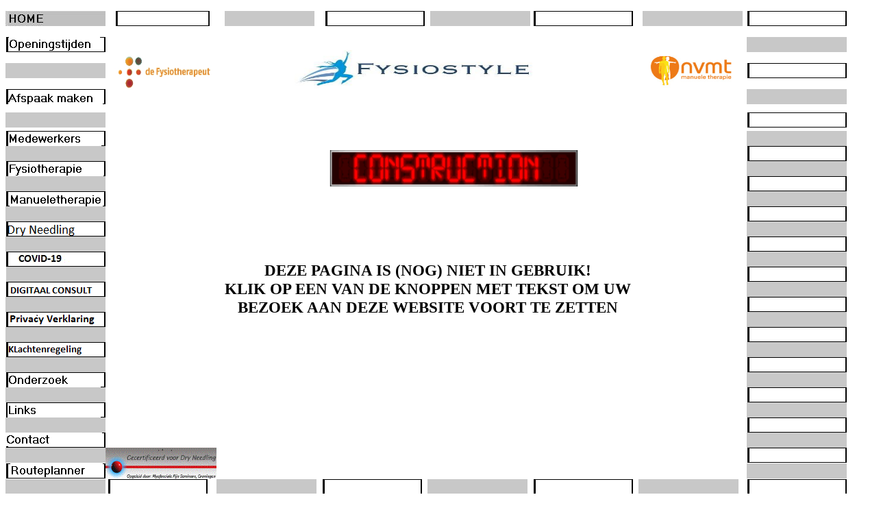

--- FILE ---
content_type: text/html
request_url: http://www.fysiostyle.nl/1.07/1.html
body_size: 34210
content:
<!DOCTYPE html PUBLIC "-//W3C//DTD HTML 4.01 Transitional//EN">
<html lang="nl"><head>
<meta content="text/html; charset=ISO-8859-1" http-equiv="content-type"><title>FYSIOSTYLE</title></head>
<body>
<table style="width: 1297px; height: 955px; text-align: left; margin-left: auto; margin-right: auto;" border="0" cellpadding="0" cellspacing="0">
<tbody>
<tr>
<td style="width: 146px;" colspan="1" rowspan="1" align="center" height="4%" valign="middle"> <a href="../1.01/1.html"><img style="border: 0px solid ; width: 146px; height: 22px;" alt="HOME" src="../Knoppen/1.01grijs.jpg"></a><br>
</td>
<td style="width: 3px;"></td>
<td style="width: 77px;" colspan="2" rowspan="1" align="center" height="4%" valign="middle"><a href="../3.02/1.html"><img style="border: 0px solid ; width: 138px; height: 22px;" alt="" src="../Knoppen/3.02wit.gif"></a><br>
</td>
<td style="width: 77px;" colspan="2" rowspan="1" align="center" height="4%" valign="middle"><a href="../3.03/1.html"><img style="border: 0px solid ; width: 131px; height: 22px;" alt="" src="../Knoppen/3.03grijs.jpg"></a><br>
</td>
<td style="width: 77px;" colspan="2" rowspan="1" align="center" height="4%" valign="middle"> <a href="../3.03/1.html"><img style="border: 0px solid ; width: 146px; height: 22px;" alt="" src="../Knoppen/3.04wit.gif"></a></td>
<td colspan="2" rowspan="1" style="height: 4%; text-align: center; width: 77px;"> <span style="text-decoration: underline;"></span><a href="../3.05/1.html"><img style="border: 0px solid ; width: 146px; height: 22px;" alt="" src="../Knoppen/3.05grijs.jpg"></a><br>
</td>
<td style="width: 77px;" colspan="2" rowspan="1" height="4%" valign="middle"><a href="../3.06/1.html"><img style="border: 0px solid ; width: 146px; height: 22px;" alt="" src="../Knoppen/3.06wit.gif"></a> </td>
<td style="width: 4px;" colspan="3" rowspan="1" align="center" height="4%" valign="middle"> <a href="../3.07/1.html"><img style="border: 0px solid ; width: 146px; height: 22px;" alt="" src="../Knoppen/3.07grijs.jpg"></a><br>
</td>
<td colspan="1" rowspan="1" height="4%" valign="middle"><a href="../2.01/1.html"><img style="border: 0px solid ; width: 146px; height: 22px;" alt="" src="../Knoppen/2.01wit.gif"></a><br>
</td>
</tr>
<tr>
<td style="width: 146px;" colspan="1" rowspan="1" align="center" height="4%" valign="middle"><a href="../1.02/1.html"><img style="border: 0px solid ; width: 146px; height: 22px;" alt="" src="../Knoppen/1.02wit.gif"></a><br>
</td>
<td colspan="3" rowspan="3" style="text-align: center; vertical-align: middle; width: 77px;"><img style="width: 155px; height: 66px;" alt="Koninklijk genootschap fysiotherapie Logo" src="../logo/FT-logo.jpg"><br>
</td>
<td colspan="8" rowspan="3" style="height: 4%; width: 630px; text-align: center; vertical-align: middle;"><img style="width: 554px; height: 59px;" alt="Fysiostyle" src="../logo/fysiostyle.JPG"><br>
</td>
<td colspan="3" rowspan="3" style="height: 4%; text-align: center; vertical-align: middle; width: 4px;"><img style="width: 124px; height: 62px;" alt="Vereniging Manuele therapie logo" src="../logo/logo%20MT.jpg"><br>
</td>
<td colspan="1" rowspan="1" height="4%" valign="middle"><a href="../2.02/1.html"><img style="border: 0px solid ; width: 146px; height: 22px;" alt="" src="../Knoppen/2.02grijs.jpg"></a><br>
</td>
</tr>
<tr>
<td style="width: 146px;" colspan="1" rowspan="1" align="center" height="4%" valign="middle"><a href="../1.03/1.html"><img style="border: 0px solid ; width: 146px; height: 22px;" alt="" src="../Knoppen/1.03grijs.jpg"></a><br>
</td>
<td colspan="1" rowspan="1" height="4%" valign="middle"><a href="../2.03/1.html"><img style="border: 0px solid ; width: 146px; height: 22px;" alt="" src="../Knoppen/2.03wit.gif"></a><br>
</td>
</tr>
<tr>
<td style="width: 146px;" colspan="1" rowspan="1" align="center" height="4%" valign="middle"><a href="../1.04/1.html"><img style="border: 0px solid ; width: 146px; height: 22px;" alt="" src="../Knoppen/1.04wit.gif"></a><br>
</td>
<td colspan="1" rowspan="1" height="4%" valign="middle"><a href="../2.04/1.html"><img style="border: 0px solid ; width: 146px; height: 22px;" alt="" src="../Knoppen/2.04grijs.jpg"></a><br>
</td>
</tr>
<tr>
<td style="width: 146px;" colspan="1" rowspan="1" align="center" height="4%" valign="middle"><a href="../1.05/1.html"><img style="border: 0px solid ; width: 146px; height: 22px;" alt="" src="../Knoppen/1.05grijs.jpg"></a><br>
</td>
<td style="width: 3px;"></td>
<td style="width: 77px;"></td>
<td style="width: 77px;"></td>
<td style="width: 77px;"></td>
<td style="width: 77px;"></td>
<td style="width: 77px;"></td>
<td style="width: 77px;"></td>
<td style="width: 77px;"></td>
<td style="width: 77px;"></td>
<td style="width: 77px;"></td>
<td style="width: 77px;"></td>
<td style="width: 77px;"></td>
<td style="width: 77px;"></td>
<td style="width: 4px;"></td>
<td colspan="1" rowspan="1" height="4%" valign="middle"><a href="../2.05/1.html"><img style="border: 0px solid ; width: 146px; height: 22px;" alt="" src="../Knoppen/2.05wit.gif"></a><br>
</td>
</tr>
<tr>
<td style="width: 146px;" colspan="1" rowspan="1" align="center" height="4%" valign="middle"><a href="../1.06/1.html"><img style="border: 0px solid ; width: 146px; height: 22px;" alt="" src="../Knoppen/1.06wit.gif"></a><br>
</td>
<td style="width: 3px;"></td>
<td style="width: 77px;"></td>
<td style="width: 77px;"></td>
<td style="width: 77px;"></td>
<td style="width: 77px;"></td>
<td style="width: 77px;"></td>
<td style="width: 77px;"></td>
<td style="width: 77px;"></td>
<td style="width: 77px;"></td>
<td style="width: 77px;"></td>
<td style="width: 77px;"></td>
<td style="width: 77px;"></td>
<td style="width: 77px;"></td>
<td style="width: 4px;"></td>
<td colspan="1" rowspan="1" height="4%" valign="middle"><a href="../2.06/1.html"><img style="border: 0px solid ; width: 146px; height: 22px;" alt="" src="../Knoppen/2.06grijs.jpg"></a><br>
</td>
</tr>
<tr>
<td style="width: 146px;" colspan="1" rowspan="1" align="center" height="4%" valign="middle"><a href="../1.07/1.html"><img style="border: 0px solid ; width: 146px; height: 22px;" alt="PRAKTIJK" src="../Knoppen/1.07grijs.jpg"></a><br>
</td>
<td style="width: 3px;"></td>
<td style="width: 77px;"></td>
<td style="width: 77px;"></td>
<td style="width: 77px;"></td>
<td style="width: 77px;"></td>
<td colspan="5" rowspan="3" style="width: 393px; text-align: center; vertical-align: middle;"><img style="width: 369px; height: 53px;" alt="under construction" src="../logo/under%20construction%20ligtbak.gif"></td>
<td style="width: 77px;"></td>
<td style="width: 77px;"></td>
<td style="width: 77px;"></td>
<td style="width: 4px;"></td>
<td colspan="1" rowspan="1" height="4%" valign="middle"><a href="../2.07/1.html"><img style="border: 0px solid ; width: 146px; height: 22px;" alt="" src="../Knoppen/2.07wit.gif"></a><br>
</td>
</tr>
<tr>
<td style="width: 146px;" colspan="1" rowspan="1" align="center" height="4%" valign="middle"><a href="../1.08/1.html"><img style="border: 0px solid ; width: 146px; height: 22px;" alt="" src="../Knoppen/1.08wit.gif"></a><br>
</td>
<td style="width: 3px;"></td>
<td style="width: 77px;"></td>
<td style="width: 77px;"></td>
<td style="width: 77px;"></td>
<td style="width: 77px;"></td>
<td style="width: 77px;"></td>
<td style="width: 77px;"></td>
<td style="width: 77px;"></td>
<td style="width: 4px;"></td>
<td colspan="1" rowspan="1" height="4%" valign="middle"><a href="../2.08/1.html"><img style="border: 0px solid ; width: 146px; height: 22px;" alt="" src="../Knoppen/2.08grijs.jpg"></a><br>
</td>
</tr>
<tr>
<td style="width: 146px;" colspan="1" rowspan="1" align="center" height="4%" valign="middle"><a href="../1.09/1.html"><img style="border: 0px solid ; width: 146px; height: 22px;" alt="" src="../Knoppen/1.09grijs.jpg"></a><br>
</td>
<td style="width: 3px;"></td>
<td style="width: 77px;"></td>
<td style="width: 77px;"></td>
<td style="width: 77px;"></td>
<td style="width: 77px;"></td>
<td style="width: 77px;"></td>
<td style="width: 77px;"></td>
<td style="width: 77px;"></td>
<td style="width: 4px;"></td>
<td colspan="1" rowspan="1" height="4%" valign="middle"><a href="../2.09/1.html"><img style="border: 0px solid ; width: 146px; height: 22px;" alt="" src="../Knoppen/2.09wit.gif"></a><br>
</td>
</tr>
<tr>
<td style="width: 146px;" colspan="1" rowspan="1" align="center" height="4%" valign="middle"><a href="../1.10/1.html"><img style="border: 0px solid ; width: 146px; height: 22px;" alt="" src="../Knoppen/1.10wit.gif"></a><br>
</td>
<td style="width: 3px;"></td>
<td style="width: 77px;"></td>
<td style="width: 77px;"></td>
<td style="width: 77px;"></td>
<td style="width: 77px;"></td>
<td style="width: 77px;"></td>
<td style="width: 77px;"></td>
<td style="width: 77px;"></td>
<td style="width: 77px;"></td>
<td style="width: 77px;"></td>
<td style="width: 77px;"></td>
<td style="width: 77px;"></td>
<td style="width: 77px;"></td>
<td style="width: 4px;"></td>
<td colspan="1" rowspan="1" height="4%" valign="middle"><a href="../2.10/1.html"><img style="border: 0px solid ; width: 146px; height: 22px;" alt="" src="../Knoppen/2.10grijs.jpg"></a><br>
</td>
</tr>
<tr>
<td style="width: 146px;" colspan="1" rowspan="1" align="center" height="4%" valign="middle"><a href="../1.11/1.html"><img style="border: 0px solid ; width: 146px; height: 22px;" alt="" src="../Knoppen/1.11grijs.jpg"></a><br>
</td>
<td style="width: 3px;"></td>
<td style="width: 77px;"></td>
<td style="width: 77px;"></td>
<td style="width: 77px;"></td>
<td style="width: 77px;"></td>
<td style="width: 77px;"></td>
<td style="width: 77px;"></td>
<td style="width: 77px;"></td>
<td style="width: 77px;"></td>
<td style="width: 77px;"></td>
<td style="width: 77px;"></td>
<td style="width: 77px;"></td>
<td style="width: 77px;"></td>
<td style="width: 4px;"></td>
<td colspan="1" rowspan="1" height="4%" valign="middle"><a href="../2.11/1.html"><img style="border: 0px solid ; width: 146px; height: 22px;" alt="" src="../Knoppen/2.11wit.gif"></a><br>
</td>
</tr>
<tr>
<td style="width: 146px;" colspan="1" rowspan="1" align="center" height="4%" valign="middle"><a href="../1.12/1.html"><img style="border: 0px solid ; width: 146px; height: 22px;" alt="" src="../Knoppen/1.12wit.gif"></a><br>
</td>
<td style="width: 3px;"></td>
<td style="width: 77px;"></td>
<td style="width: 77px;"></td>
<td colspan="8" rowspan="9" style="width: 630px; text-align: center; vertical-align: middle;"><big><big><span style="font-weight: bold;">DEZE PAGINA IS (NOG) NIET IN
GEBRUIK!<br>
KLIK OP EEN VAN DE KNOPPEN MET TEKST OM UW BEZOEK AAN DEZE WEBSITE
VOORT TE ZETTEN </span></big></big><br>
</td>
<td style="width: 77px;"></td>
<td style="width: 77px;"></td>
<td style="width: 4px;"></td>
<td colspan="1" rowspan="1" height="4%" valign="middle"><a href="../2.12/1.html"><img style="border: 0px solid ; width: 146px; height: 22px;" alt="" src="../Knoppen/2.12grijs.jpg"></a><br>
</td>
</tr>
<tr>
<td style="width: 146px;" colspan="1" rowspan="1" align="center" height="4%" valign="middle"><a href="../1.13/1.html"><img style="border: 0px solid ; width: 146px; height: 22px;" alt="" src="../Knoppen/1.13grijs.jpg"></a></td>
<td style="width: 3px;"></td>
<td style="width: 77px;"></td>
<td style="width: 77px;"></td>
<td style="width: 77px;"></td>
<td style="width: 77px;"></td>
<td style="width: 4px;"></td>
<td colspan="1" rowspan="1" height="4%" valign="middle"><a href="../2.13/1.html"><img style="border: 0px solid ; width: 146px; height: 22px;" alt="" src="../Knoppen/2.13wit.gif"></a><br>
</td>
</tr>
<tr>
<td style="width: 146px;" colspan="1" rowspan="1" align="center" height="4%" valign="middle"><a href="../1.14/1.html"><img style="border: 0px solid ; width: 146px; height: 22px;" alt="" src="../Knoppen/1.14wit.gif"></a></td>
<td style="width: 3px;"></td>
<td style="width: 77px;"></td>
<td style="width: 77px;"></td>
<td style="width: 77px;"></td>
<td style="width: 77px;"></td>
<td style="width: 4px;"></td>
<td colspan="1" rowspan="1" height="4%" valign="middle"><a href="../2.14/1.html"><img style="border: 0px solid ; width: 146px; height: 22px;" alt="" src="../Knoppen/2.14grijs.jpg"></a><br>
</td>
</tr>
<tr>
<td style="width: 146px;" colspan="1" rowspan="1" align="center" height="4%" valign="middle"><a href="../1.15/1.html"><img style="border: 0px solid ; width: 145px; height: 22px;" alt="" src="../Knoppen/1.15grijs.jpg"></a></td>
<td style="width: 3px;"></td>
<td style="width: 77px;"></td>
<td style="width: 77px;"></td>
<td style="width: 77px;"></td>
<td style="width: 77px;"></td>
<td style="width: 4px;"></td>
<td colspan="1" rowspan="1" height="4%" valign="middle"><a href="../2.15/1.html"><img style="border: 0px solid ; width: 146px; height: 22px;" alt="" src="../Knoppen/2.15wit.gif"></a><br>
</td>
</tr>
<tr>
<td style="width: 146px;" colspan="1" rowspan="1" align="center" height="4%" valign="middle"><a href="../1.16/1.html"><img style="border: 0px solid ; width: 146px; height: 22px;" alt="" src="../Knoppen/1.16wit.gif"></a></td>
<td style="width: 3px;"></td>
<td style="width: 77px;"></td>
<td style="width: 77px;"></td>
<td style="width: 77px;"></td>
<td style="width: 77px;"></td>
<td style="width: 4px;"></td>
<td colspan="1" rowspan="1" height="4%" valign="middle"><a href="../2.16/1.html"><img style="border: 0px solid ; width: 146px; height: 22px;" alt="" src="../Knoppen/2.16grijs.jpg"></a><br>
</td>
</tr>
<tr>
<td style="width: 146px;" colspan="1" rowspan="1" align="center" height="4%" valign="middle"><a href="../1.17/1.html"><img style="border: 0px solid ; width: 146px; height: 22px;" alt="" src="../Knoppen/1.17grijs.jpg"></a></td>
<td style="width: 3px;"></td>
<td style="width: 77px;"></td>
<td style="width: 77px;"></td>
<td style="width: 77px;"></td>
<td style="width: 77px;"></td>
<td style="width: 4px;"></td>
<td colspan="1" rowspan="1" height="4%" valign="middle"><a href="../2.17/1.html"><img style="border: 0px solid ; width: 146px; height: 22px;" alt="" src="../Knoppen/2.17wit.gif"></a><br>
</td>
</tr>
<tr>
<td style="width: 146px;" colspan="1" rowspan="1" align="center" height="4%" valign="middle"><a href="../1.18/1.html"><img style="border: 0px solid ; width: 146px; height: 22px;" alt="" src="../Knoppen/1.18wit.gif"></a></td>
<td style="width: 3px;"></td>
<td style="width: 77px;"></td>
<td style="width: 77px;"></td>
<td style="width: 77px;"></td>
<td style="width: 77px;"></td>
<td style="width: 4px;"></td>
<td colspan="1" rowspan="1" height="4%" valign="middle"><a href="../2.18/1.html"><img style="border: 0px solid ; width: 146px; height: 22px;" alt="" src="../Knoppen/2.18grijs.jpg"></a><br>
</td>
</tr>
<tr>
<td style="width: 146px;" colspan="1" rowspan="1" align="center" height="4%" valign="middle"><a href="../1.19/1.html"><img style="border: 0px solid ; width: 146px; height: 22px;" alt="" src="../Knoppen/1.19grijs.jpg"></a></td>
<td style="width: 3px;"></td>
<td style="width: 77px;"></td>
<td style="width: 77px;"></td>
<td style="width: 77px;"></td>
<td style="width: 77px;"></td>
<td style="width: 4px;"></td>
<td colspan="1" rowspan="1" height="4%" valign="middle"><a href="../2.19/1.html"><img style="border: 0px solid ; width: 146px; height: 22px;" alt="" src="../Knoppen/2.19wit.gif"></a><br>
</td>
</tr>
<tr>
<td style="width: 146px;" colspan="1" rowspan="1" align="center" height="4%" valign="middle"><a href="../1.20/1.html"><img style="border: 0px solid ; width: 146px; height: 22px;" alt="" src="../Knoppen/1.20wit.gif"></a></td>
<td style="width: 3px;"></td>
<td style="width: 77px;"></td>
<td style="width: 77px;"></td>
<td style="width: 77px;"></td>
<td style="width: 77px;"></td>
<td style="width: 4px;"></td>
<td colspan="1" rowspan="1" height="4%" valign="middle"><a href="../2.20/1.html"><img style="border: 0px solid ; width: 146px; height: 22px;" alt="" src="../Knoppen/2.20grijs.jpg"></a><br>
</td>
</tr>
<tr>
<td style="width: 146px;" colspan="1" rowspan="1" align="center" height="4%" valign="middle"><a href="../1.21/1.html"><img style="border: 0px solid ; width: 146px; height: 22px;" alt="" src="../Knoppen/1.21grijs.jpg"></a></td>
<td style="width: 3px;"></td>
<td style="width: 77px;"></td>
<td style="width: 77px;"></td>
<td style="width: 77px;"></td>
<td colspan="1" rowspan="1"></td>
<td colspan="1"></td>
<td colspan="1"></td>
<td colspan="1"></td>
<td colspan="1"></td>
<td></td>
<td style="width: 77px;"></td>
<td style="width: 77px;"></td>
<td style="width: 77px;"></td>
<td style="width: 4px;"></td>
<td colspan="1" rowspan="1" height="4%" valign="middle"><a href="../2.21/1.html"><img style="border: 0px solid ; width: 146px; height: 22px;" alt="" src="../Knoppen/2.21wit.gif"></a><br>
</td>
</tr>
<tr>
<td style="width: 146px;" colspan="1" rowspan="1" align="center" height="4%" valign="middle"><a href="../1.22/1.html"><img style="border: 0px solid ; width: 146px; height: 22px;" alt="" src="../Knoppen/1.22wit.gif"></a></td>
<td style="width: 3px;"></td>
<td style="width: 77px;"></td>
<td style="width: 77px;"></td>
<td style="width: 77px;"></td>
<td colspan="1"></td>
<td colspan="1"></td>
<td colspan="1"></td>
<td colspan="1"></td>
<td colspan="1"></td>
<td></td>
<td style="width: 77px;"></td>
<td style="width: 77px;"></td>
<td style="width: 77px;"></td>
<td style="width: 4px;"></td>
<td colspan="1" rowspan="1" height="4%" valign="middle"><a href="../2.22/1.html"><img style="border: 0px solid ; width: 146px; height: 22px;" alt="" src="../Knoppen/2.22grijs.jpg"></a><br>
</td>
</tr>
<tr>
<td style="width: 146px;" colspan="1" rowspan="1" align="center" height="4%" valign="middle"><a href="../1.23/1.html"><img style="border: 0px solid ; width: 146px; height: 22px;" alt="" src="../Knoppen/1.23grijs.jpg"></a></td>
<td style="width: 3px;" colspan="1" rowspan="1"></td>
<td style="width: 77px;" colspan="1"></td>
<td style="width: 77px;"></td>
<td style="width: 77px;"></td>
<td style="width: 77px;"></td>
<td style="width: 77px;"></td>
<td style="width: 77px;"></td>
<td style="width: 77px;"></td>
<td style="width: 77px;"></td>
<td style="width: 77px;"></td>
<td style="width: 77px;"></td>
<td style="width: 77px;" colspan="1" rowspan="1"></td>
<td style="width: 77px;" colspan="1"></td>
<td style="width: 4px;"></td>
<td colspan="1" rowspan="1" height="4%" valign="middle"><a href="../2.23/1.html"><img style="border: 0px solid ; width: 146px; height: 22px;" alt="" src="../Knoppen/2.23wit.gif"></a><br>
</td>
</tr>
<tr>
<td style="width: 146px;" colspan="1" rowspan="1" align="center" height="4%" valign="middle"><a href="../1.24/1.html"><img style="border: 0px solid ; width: 146px; height: 22px;" alt="" src="../Knoppen/1.24wit.gif"></a></td>
<td style="width: 3px;" colspan="1"></td>
<td style="width: 77px;" colspan="1"></td>
<td style="width: 77px;"></td>
<td style="width: 77px;"></td>
<td style="width: 77px;"></td>
<td style="width: 77px;"></td>
<td style="width: 77px;"></td>
<td style="width: 77px;"></td>
<td style="width: 77px;"></td>
<td style="width: 77px;"></td>
<td style="width: 77px;"></td>
<td style="width: 77px;" colspan="1"></td>
<td style="width: 77px;" colspan="1"></td>
<td style="width: 4px;"></td>
<td colspan="1" rowspan="1" height="4%" valign="middle"><a href="../2.24/1.html"><img style="border: 0px solid ; width: 146px; height: 22px;" alt="" src="../Knoppen/2.24grijs.jpg"></a><br>
</td>
</tr>
<tr>
<td style="width: 146px;" colspan="1" rowspan="1" align="center" height="4%" valign="middle"><a href="../1.25/1.html"><img style="border: 0px solid ; width: 146px; height: 22px;" alt="" src="../Knoppen/1.25grijs.jpg"></a></td>
<td colspan="1" rowspan="1" style="text-align: center; vertical-align: middle; width: 3px;"><br>
</td>
<td style="width: 77px;" rowspan="1" colspan="1"><br>
</td>
<td style="width: 77px;"></td>
<td style="width: 77px;" colspan="1" rowspan="1"><br>
</td>
<td style="width: 77px;"></td>
<td style="width: 77px;" colspan="1" rowspan="1"><br>
</td>
<td style="width: 77px;"></td>
<td style="width: 77px;" colspan="1" rowspan="1"><br>
</td>
<td style="width: 77px;"></td>
<td style="width: 77px;" colspan="1" rowspan="1"><br>
</td>
<td style="width: 77px;"></td>
<td colspan="1" rowspan="1" style="text-align: center; width: 77px;"><tt> </tt>
<br>
</td>
<td style="width: 77px;"></td>
<td style="width: 4px;"></td>
<td colspan="1" rowspan="1" height="4%" valign="middle"><a href="../2.25/1.html"><img style="border: 0px solid ; width: 146px; height: 22px;" alt="" src="../Knoppen/2.25wit.gif"></a><br>
</td>
</tr>
<tr>
<td style="width: 146px;" colspan="1" rowspan="1" align="center" valign="middle"><a href="../1.26/1.html"><img style="border: 0px solid ; width: 146px; height: 22px;" alt="" src="../Knoppen/1.26wit.gif"></a></td>
<td style="width: 3px;" colspan="1" rowspan="1"></td>
<td style="width: 77px;"></td>
<td style="width: 77px;"></td>
<td style="width: 77px;" colspan="1" rowspan="1"></td>
<td style="width: 77px;"></td>
<td style="width: 77px;" colspan="1" rowspan="1"></td>
<td style="width: 77px;"></td>
<td style="width: 77px;" colspan="1" rowspan="1"></td>
<td style="width: 77px;"></td>
<td style="width: 77px;" colspan="1" rowspan="1"></td>
<td style="width: 77px;"></td>
<td style="width: 77px;" colspan="1" rowspan="1"></td>
<td style="width: 77px;"></td>
<td style="width: 4px;"></td>
<td colspan="1" rowspan="1" valign="middle"><a href="../2.26/1.html"><img style="border: 0px solid ; width: 146px; height: 22px;" alt="" src="../Knoppen/2.26grijs.jpg"></a><br>
</td>
</tr>
<tr>
<td style="width: 146px;" colspan="1" rowspan="1" align="center" valign="middle"><a href="../1.27/1.html"><img style="border: 0px solid ; width: 146px; height: 22px;" alt="" src="../Knoppen/1.27grijs.jpg"></a></td>
<td style="text-align: left; vertical-align: bottom; width: 77px;" rowspan="2" colspan="3"> <img style="width: 162px; height: 46px;" alt="" src="../logo/nwu.gif"></td>
<td style="width: 77px;" colspan="1" rowspan="1"></td>
<td style="width: 77px;" colspan="1"></td>
<td style="width: 77px;" colspan="1"></td>
<td style="width: 77px;"></td>
<td style="width: 77px;" colspan="1" rowspan="1"></td>
<td style="width: 77px;"></td>
<td style="width: 77px;" colspan="1" rowspan="1"></td>
<td style="width: 77px;"></td>
<td rowspan="2" style="width: 77px;" colspan="2"><img style="width: 95px; height: 35px;" alt="Vereniging orthomoleculaire geneeswijze logo" src="../logo/mbog.gif"></td>
<td style="width: 4px;"></td>
<td colspan="1" rowspan="1" valign="middle"><a href="../2.27/1.html"><img style="border: 0px solid ; width: 146px; height: 22px;" alt="" src="../Knoppen/2.27wit.gif"></a><br>
</td>
</tr>
<tr>
<td style="width: 146px;" colspan="1" rowspan="1" align="center" valign="middle"><a href="../1.28/1.html"><img style="border: 0px solid ; width: 146px; height: 22px;" alt="" src="../Knoppen/1.28wit.gif"></a></td>
<td style="width: 77px;" colspan="1" rowspan="1" align="center" valign="middle"></td>
<td style="width: 77px;"></td>
<td style="width: 77px;" colspan="1" rowspan="1" align="center" valign="middle"></td>
<td style="width: 77px;"></td>
<td style="width: 77px;" colspan="1" rowspan="1" align="center" valign="middle"></td>
<td style="width: 77px;"></td>
<td style="width: 77px;" colspan="1" rowspan="1" align="center" valign="middle"></td>
<td style="width: 77px;"></td>
<td style="width: 4px;"></td>
<td colspan="1" rowspan="1" valign="middle"><a href="../2.28/1.html"><img style="border: 0px solid ; width: 146px; height: 22px;" alt="" src="../Knoppen/2.28grijs.jpg"></a><br>
</td>
</tr>
<tr>
<td style="width: 146px;" colspan="1" rowspan="1" align="center" valign="middle"><a href="../1.29/1.html"><img style="border: 0px solid ; width: 146px; height: 22px;" alt="" src="../Knoppen/1.29grijs.jpg"></a></td>
<td style="width: 3px;" colspan="1"></td>
<td style="width: 77px;" rowspan="1" colspan="2"><a href="../4.02/1.html"><img style="border: 0px solid ; width: 146px; height: 22px;" alt="" src="../Knoppen/4.02wit.gif"></a></td>
<td colspan="2" rowspan="1" style="width: 77px;"><a href="../4.03/1.html"><img style="border: 0px solid ; width: 146px; height: 22px;" alt="" src="../Knoppen/4.03grijs.jpg"></a></td>
<td colspan="2" rowspan="1" style="width: 77px;"><a href="../4.04/1.html"><img style="border: 0px solid ; width: 146px; height: 22px;" alt="" src="../Knoppen/4.04wit.gif"></a></td>
<td colspan="2" rowspan="1" style="width: 77px;"><a href="../4.05/1.html"><img style="border: 0px solid ; width: 146px; height: 22px;" alt="" src="../Knoppen/4.05grijs.jpg"></a></td>
<td colspan="2" rowspan="1" style="width: 77px;"><a href="../4.06/1.html"><img style="border: 0px solid ; width: 146px; height: 22px;" alt="" src="../Knoppen/4.06wit.gif"></a></td>
<td style="width: 77px;" rowspan="1" colspan="2"><a href="../4.07/1.html"><img style="border: 0px solid ; width: 146px; height: 22px;" alt="" src="../Knoppen/4.07grijs.jpg"></a></td>
<td style="width: 4px;"></td>
<td colspan="1" rowspan="1" valign="middle"><a href="../2.29/1.html"><img style="border: 0px solid ; width: 146px; height: 22px;" alt="" src="../Knoppen/2.29wit.gif"></a><br>
</td>
</tr>
<tr>
<td style="width: 146px;" align="center" valign="middle"><a href="../1.30/1.html"><img style="border: 0px solid ; width: 146px; height: 22px;" alt="" src="../Knoppen/1.30wit.gif"></a></td>
<td style="width: 3px;"></td>
<td colspan="1" rowspan="1" style="width: 77px;"></td>
<td style="width: 77px;"></td>
<td colspan="1" rowspan="1" style="width: 77px;"></td>
<td style="width: 77px;"></td>
<td colspan="1" rowspan="1" style="width: 77px;"></td>
<td style="width: 77px;"></td>
<td colspan="1" rowspan="1" style="width: 77px;"></td>
<td style="width: 77px;"></td>
<td colspan="1" rowspan="1" style="width: 77px;"><br>
</td>
<td style="width: 77px;"></td>
<td colspan="1" rowspan="1" style="width: 77px;"></td>
<td style="width: 77px;"></td>
<td style="width: 4px;"></td>
<td valign="middle"><a href="../2.30/1.html"><img style="border: 0px solid ; width: 146px; height: 22px;" alt="" src="../Knoppen/2.30grijs.jpg"></a><br>
</td>
</tr>
<tr>
<td style="width: 146px;" align="center" height="4%" valign="middle"><a href="../1.31/1.html"><img style="border: 0px solid ; width: 146px; height: 22px;" alt="" src="../Knoppen/1.31grijs.jpg"></a></td>
<td style="width: 3px;"></td>
<td style="width: 77px;" height="4%"></td>
<td style="width: 77px;" height="4%"></td>
<td style="width: 77px;" height="4%"></td>
<td style="width: 77px;" height="4%"></td>
<td style="width: 77px;" height="4%"></td>
<td style="width: 77px;" height="4%"></td>
<td style="width: 77px;" height="4%"></td>
<td style="width: 77px;" height="4%"></td>
<td style="width: 77px;" height="4%"></td>
<td style="width: 77px;" height="4%"></td>
<td style="width: 77px;" height="4%"></td>
<td style="width: 77px;" height="4%"></td>
<td style="width: 4px;"></td>
<td height="4%" valign="middle"><a href="../2.31/1.html"><img style="border: 0px solid ; width: 146px; height: 22px;" alt="" src="../Knoppen/2.31wit.gif"></a><br>
</td>
</tr>
<tr>
<td style="width: 146px;" align="center" height="4%" valign="middle"><a href="../1.32/1.html"><img style="border: 0px solid ; width: 146px; height: 22px;" alt="" src="../Knoppen/1.32wit.gif"></a></td>
<td style="width: 3px;"></td>
<td style="width: 77px;" height="4%"></td>
<td style="width: 77px;" height="4%"></td>
<td style="width: 77px;" height="4%"></td>
<td style="width: 77px;" height="4%"></td>
<td style="width: 77px;" height="4%"></td>
<td style="width: 77px;" height="4%"></td>
<td style="width: 77px;" height="4%"></td>
<td style="width: 77px;" height="4%"></td>
<td style="width: 77px;" height="4%"></td>
<td style="width: 77px;" height="4%"></td>
<td style="width: 77px;" height="4%"></td>
<td style="width: 77px;" height="4%"></td>
<td style="width: 4px;"></td>
<td height="4%" valign="middle"><a href="../2.32/1.html"><img style="border: 0px solid ; width: 146px; height: 22px;" alt="" src="../Knoppen/2.32grijs.jpg"></a><br>
</td>
</tr>
<tr>
<td style="width: 146px;" align="center" height="4%" valign="middle"><a href="../1.33/1.html"><img style="border: 0px solid ; width: 146px; height: 22px;" alt="" src="../Knoppen/1.33grijs.jpg"></a></td>
<td style="width: 3px;"></td>
<td style="width: 77px;" height="4%"></td>
<td style="width: 77px;" height="4%"></td>
<td style="width: 77px;" height="4%"></td>
<td style="width: 77px;" height="4%"></td>
<td style="width: 77px;" height="4%"></td>
<td style="width: 77px;" height="4%"></td>
<td style="width: 77px;" height="4%"></td>
<td style="width: 77px;" height="4%"></td>
<td style="width: 77px;" height="4%"></td>
<td style="width: 77px;" height="4%"></td>
<td style="width: 77px;" height="4%"></td>
<td style="width: 77px;" height="4%"></td>
<td style="width: 4px;"></td>
<td height="4%" valign="middle"><a href="../2.33/1.html"><img style="border: 0px solid ; width: 146px; height: 22px;" alt="" src="../Knoppen/2.33wit.gif"></a><br>
</td>
</tr>
<tr>
<td style="width: 146px;" align="center" height="4%" valign="middle"><a href="../1.34/1.html"><img style="border: 0px solid ; width: 146px; height: 22px;" alt="" src="../Knoppen/1.34wit.gif"></a></td>
<td style="width: 3px;"></td>
<td style="width: 77px;" height="4%"></td>
<td style="width: 77px;" height="4%"></td>
<td style="width: 77px;" height="4%"></td>
<td style="width: 77px;" height="4%"></td>
<td style="width: 77px;" height="4%"></td>
<td style="width: 77px;" height="4%"></td>
<td style="width: 77px;" height="4%"></td>
<td style="width: 77px;" height="4%"></td>
<td style="width: 77px;" height="4%"></td>
<td style="width: 77px;" height="4%"></td>
<td style="width: 77px;" height="4%"></td>
<td style="width: 77px;" height="4%"></td>
<td style="width: 4px;"></td>
<td height="4%" valign="middle"><a href="../2.34/1.html"><img style="border: 0px solid ; width: 146px; height: 22px;" alt="" src="../Knoppen/2.34grijs.jpg"></a><br>
</td>
</tr>
<tr>
<td style="width: 146px;" align="center" valign="middle"><a href="../1.35/1.html"><img style="border: 0px solid ; width: 146px; height: 22px;" alt="" src="../Knoppen/1.35grijs.jpg"></a></td>
<td style="width: 3px;"></td>
<td style="width: 77px;"></td>
<td style="width: 77px;"></td>
<td style="width: 77px;"></td>
<td style="width: 77px;"></td>
<td style="width: 77px;"></td>
<td style="width: 77px;"></td>
<td style="width: 77px;"></td>
<td style="width: 77px;"></td>
<td style="width: 77px;"></td>
<td style="width: 77px;"></td>
<td style="width: 77px;"></td>
<td style="width: 77px;"></td>
<td style="width: 4px;"></td>
<td valign="middle"><a href="../2.35/1.html"><img style="border: 0px solid ; width: 146px; height: 22px;" alt="" src="../Knoppen/2.35wit.gif"></a><br>
</td>
</tr>
<tr>
<td style="width: 146px;" align="center" valign="middle"><a href="../1.36/1.html"><img style="border: 0px solid ; width: 146px; height: 22px;" alt="" src="../Knoppen/1.36wit.gif"></a></td>
<td style="width: 3px;"></td>
<td style="width: 77px;"></td>
<td style="width: 77px;"></td>
<td style="width: 77px;"></td>
<td style="width: 77px;" colspan="6" rowspan="2"><img style="width: 451px; height: 42px;" alt="fysiotherapeut specialist in beweging" src="../logo/logobanner.gif"><br>
</td>
<td style="width: 77px;"></td>
<td style="width: 77px;"></td>
<td style="width: 77px;"></td>
<td style="width: 4px;"></td>
<td valign="middle"><a href="../2.36/1.html"><img style="border: 0px solid ; width: 146px; height: 22px;" alt="" src="../Knoppen/2.36grijs.jpg"></a><br>
</td>
</tr>
<tr>
<td style="width: 146px;" align="center" valign="middle"><a href="../1.37/1.html"><img style="border: 0px solid ; width: 146px; height: 22px;" alt="" src="../Knoppen/1.37grijs.jpg"></a></td>
<td style="width: 3px;"></td>
<td style="width: 77px;"></td>
<td style="width: 77px;"></td>
<td style="width: 77px;"></td>
<td style="width: 77px;"></td>
<td style="width: 77px;"></td>
<td style="width: 77px;"></td>
<td style="width: 4px;"></td>
<td valign="middle"><a href="../2.37/1.html"><img style="border: 0px solid ; width: 146px; height: 22px;" alt="" src="../Knoppen/2.37wit.gif"></a><br>
</td>
</tr>
<tr>
<td style="width: 146px;"><a href="../1.38/1.html"><img style="border: 0px solid ; width: 146px; height: 22px;" alt="" src="../Knoppen/1.38wit.gif"></a></td>
<td style="width: 3px;"></td>
<td style="width: 77px;"></td>
<td style="width: 77px;"></td>
<td style="width: 77px;"></td>
<td style="width: 77px;"></td>
<td style="width: 77px;"></td>
<td style="width: 77px;"></td>
<td style="width: 77px;"></td>
<td style="width: 77px;"></td>
<td style="width: 77px;"></td>
<td style="width: 77px;"></td>
<td style="width: 77px;"></td>
<td style="width: 77px;"></td>
<td style="width: 4px;"></td>
<td><a href="../2.38/1.html"><img style="border: 0px solid ; width: 146px; height: 22px;" alt="" src="../Knoppen/2.38grijs.jpg"></a></td>
</tr>
<tr>
<td style="width: 146px;"><a href="../1.39/1.html"><img style="border: 0px solid ; width: 146px; height: 22px;" alt="" src="../Knoppen/1.39grijs.jpg"></a></td>
<td style="width: 3px;"></td>
<td style="width: 77px;"></td>
<td style="width: 77px;"></td>
<td style="width: 77px;"></td>
<td style="width: 77px;"></td>
<td style="width: 77px;"></td>
<td style="width: 77px;"></td>
<td style="width: 77px;"></td>
<td style="width: 77px;"></td>
<td style="width: 77px;"></td>
<td style="width: 77px;"></td>
<td style="width: 77px;"></td>
<td style="width: 77px;"></td>
<td style="width: 4px;"></td>
<td><a href="../2.39/1.html"><img style="border: 0px solid ; width: 146px; height: 22px;" alt="" src="../Knoppen/2.39wit.gif"></a></td>
</tr>
<tr>
<td style="width: 146px;"><a href="../1.40/1.html"><img style="border: 0px solid ; width: 146px; height: 22px;" alt="" src="../Knoppen/1.40wit.gif"></a></td>
<td style="width: 3px;"></td>
<td style="width: 77px;"></td>
<td style="width: 77px;"></td>
<td style="width: 77px;"></td>
<td style="width: 77px;"></td>
<td style="width: 77px;"></td>
<td style="width: 77px;"></td>
<td style="width: 77px;"></td>
<td style="width: 77px;"></td>
<td style="width: 77px;"></td>
<td style="width: 77px;"></td>
<td style="width: 77px;"></td>
<td style="width: 77px;"></td>
<td style="width: 4px;"></td>
<td><a href="../2.40/1.html"><img style="border: 0px solid ; width: 146px; height: 22px;" alt="" src="../Knoppen/2.40grijs.jpg"></a></td>
</tr>
</tbody>
</table>
</body></html>